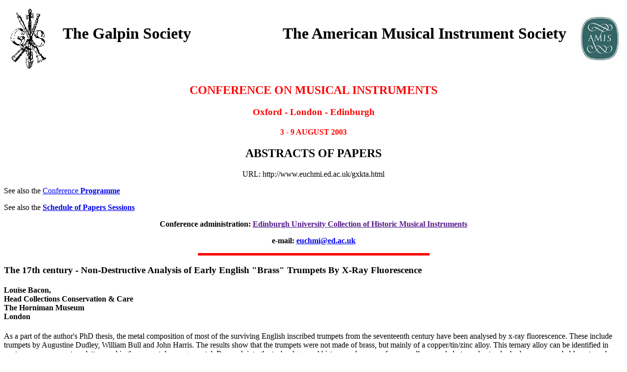

--- FILE ---
content_type: text/html
request_url: https://www.euchmi.ed.ac.uk/gxkta.html
body_size: 88422
content:

<HTML>
<HEAD>
<TITLE>GS/AMIS CONFERENCE ON MUSICAL INSTRUMENTS ABSTRACTS OF PAPERS</title>
</head>

<BODY BGCOLOR="FFFFFF">
<TABLE WIDTH=100%>
<TR><TD ALIGN="LEFT"><IMG SRC="picture_library/GSSMALL.GIF" ALT="Galpin Society logo" ALIGN=MIDDLE></td>
<TD ALIGN="LEFT"><H1>The Galpin Society</h1></td><TD ALIGN="LEFT"></td>
<TD ALIGN="RIGHT"><H1>The American Musical Instrument Society</h1></td>
<TD ALIGN="RIGHT"><IMG SRC="picture_library/amislog3.jpg" ALT="AMIS Logo"></td></tr>
</table>

<CENTER><H2><FONT COLOR="FF0000">CONFERENCE ON MUSICAL INSTRUMENTS</font></h2>

<H3><FONT COLOR="FF0000">Oxford - London - Edinburgh</font></h3>

<H4><FONT COLOR="FF0000">3 - 9 AUGUST 2003</font></h4>

<H2>ABSTRACTS OF PAPERS</h2>

<P>URL: http://www.euchmi.ed.ac.uk/gxkta.html</center>

<P>See also the <A HREF="gxkp.html">Conference <B>Programme</b></a>

<P>See also the <A HREF="gxks.html"><B>Schedule of Papers Sessions</b></a>

<P><CENTER><B>Conference administration: <A HREF="">Edinburgh University Collection of Historic Musical Instruments</a>

<P>e-mail: <A HREF="mailto:euchmi@ed.ac.uk">euchmi@ed.ac.uk</a></b></center>

<P><CENTER><IMG SRC="picture_library/redbar.gif"></center><P>

<A NAME="gxktbacon">

<H3>The 17th&nbsp;century - Non-Destructive Analysis of Early English &QUOT;Brass&quot; Trumpets By X-Ray Fluorescence</h3>

<H4>Louise Bacon,
<BR>Head Collections Conservation &amp; Care
<BR>The Horniman Museum
<BR>London</h4>

As a part of the author's PhD thesis, the metal composition of most of
the surviving English inscribed trumpets from the seventeenth century
have been analysed by x-ray fluorescence. These include trumpets by
Augustine Dudley, William Bull and John Harris. The results show that
the trumpets were not made of brass, but mainly of a copper/tin/zinc
alloy. This ternary alloy can be identified in contemporary accounts as
latten, and in the present day as gunmetal. Research into the
technology and history, and source of copper alloys can help to
understand why brass was probably not used as a material. There are
very few surviving musical instruments from this period to indicate a
trend, but it may be possible to postulate an English tradition of
making trumpets in this fashion. This was perhaps only superseded in
the early eighteenth century by the influx of German musical instrument
makers, bringing with them the tradition of making instruments in brass,
coinciding with the revival of the brass industry in England.

<P><CENTER><IMG SRC="picture_library/redbar.gif"></center><P>

<A NAME="gxktbesiroglu">

<H3>The Kanun: Traditional and Modern Turkish Style Structure, Construction,
Education System and Performance Techniques</h3>

<P><H4>S. Sehvar Besiroglu
<BR>Musicology Department, State Conservatory, Istanbul Technical University, Turkey</h4>

<OL>

<LI>The history of the kanun (Mughal and Ottoman courts as depicted in
contemporary paintings). Psalteries, which were used as early as
Babylonians and Asryians were stringed instruments, played with fingers,
plectrums or hammers. Through Arabian Peninsula these instruments
traveled to West Africa and Andalusia finally reaching Europe and
assuming names Salterio (played with a plectrum) and Dulcimer (played
with hammers). After a series of developments these instruments finally
become cembalo and piano respectively. Another instrument historically
related to the psaltery is the Middle Eastern kanun. Its name first
appeared in a 10th&nbsp;century version of <I>Arabian Nights</i>.
Farabi, who lived in the 10th&nbsp;century, gave a detailed histography
of this instrument and present form was first developed by him. In the
13th&nbsp;century Al&nbsp;Salahi gave a description of this instrument
as &QUOT;this instrument has 50-60 strings, crossing over a bridge and
its name is in the Persian language&quot;. Also in 13th&nbsp;century
Safiy&uuml;ddin Abd&uuml;lm&uuml;min Urmevi describes the same
instrument under the name of &QUOT;N&uuml;zhe&quot;. 13th and
14th&nbsp;century Andalusian sources refer to this instrument as the
most popular instrument of the time. In Ottoman history it was recorded
that in the court of Mehmet the Conqueror there was a kanun player by
the name of Ishak. The kanun was known to Turks as early as the
15th&nbsp;century.

<LI>The Structure and construction of the kanun in Turkey during
20th&nbsp;century

<LI>Education system. The traditional education system during the
Ottoman Empire called Mesk (Oral Traditions) and changes during the
westernisation and modernisation period after the 19th&nbsp;century.

<LI>Performance techniques of kanun in Turkey traditional and modern
style. In discussing Turkish style kanun and performance in the sense
of instrumentation and orchestration, terms related to traditional
playing and terms that have a place in global music literature are also
mentioned; in addition to its tuning system, its compass, its
characteristic tessitura, and playing techniques. The instrumentation
in works prepared for harp (which is used in modern music and has
certain similarities with kanun ) are analysed in a detailed way. New
playing techniques using the fingers.

<LI>Suggestions for the adaptation of the notation of traditional
Turkish style kanun playing techniques as well as advanced kanun playing
are offered.

<P><CENTER><IMG SRC="picture_library/redbar.gif"></center><P>

<A NAME="gxktbuehler">

<H3>Retelling the Story of the British Museum Gittern</h3>

<P><H4>Kate Buehler
<BR>St. Paul, Minnesota, U.S.A.</h4>

The British Museum Gittern is a peerless musical treasure. It is the only
extant medieval citole, and the oldest English stringed instrument to
survive nearly intact. From its exquisite carvings, to its tantalizing
silverwork bearing the crests of Queen Elizabeth I and Robert Dudley, to
its battered eighteenth century soundboard, the gittern presents a
fascinating story.

<P>The goal of this paper is to retell that story as completely as possible
by establishing a context for its creation and following the trail of its
subsequent ownership. The telling is based on organological arguments
stemming from an examination of the gittern itself, on historical research
involving people and places with which the gittern interacted, and social
considerations which suggest how it was regarded and used in each setting.
Hitherto unnoticed evidence on the instrument reveals that it went through
three distinct orientations as a functional musical instrument: a medieval
citole, an Elizabethan violin, and an eighteenth century violin.

<P>The gittern has long been accepted to date from the early fourteenth century. I propose that the original construction of the gittern took
place in East Anglia between 1310 and 1320. The style of the carvings on
the gittern strongly suggest that the carver was a native to the East
Anglian Decorated style. This tie is strengthened upon consideration of
citoles portrayed in East Anglian artwork from this same period. The high
quality of the workmanship suggests aristocratic patronage, and Edward II
is a likely candidate.

<P>The most tantalizing chapter in the gittern�s history is suggested by the
silver peg box cover bearing the crests of Elizabeth I and Robert Dudley,
and a silver pin stamped with the date 1578. Using organological evidence
in addition to social and historical considerations, I affirm that this
silverwork is authentic, and that the gittern was transformed into a violin
for Elizabeth by Dudley.

<P>The gittern was modernized yet again in the eighteenth century, probably
while it was owned by the Dukes of Dorset. It was sold in auction around
1769, and for approximately forty years circulated on the London market,
finally being purchased by the Warwick family sometime before 1806.
Restorative and preservative work in the mid-nineteenth century resulted in
an electrotype copy owned by the Victoria and Albert Museum. The gittern
has ultimately come to the British Museum, where it hints to thousands of
admirers of the stories of its 700-year life.

<P><CENTER><IMG SRC="picture_library/redbar.gif"></center><P>

<A NAME="gxktcarter">

<H3>Nicks, Kerfs, and Joints:
the Story of the Cornett, 1750-1850, as Revealed in Documents and
Instruments</h3>

<H4>Stewart Carter,
<BR>Wake Forest University, U.S.A.</h4>

After reaching the zenith of its popularity in the early decades of the
seventeenth century, when composers such as Claudio Monteverdi and
Biagio Marini wrote virtuoso parts for it, the cornett entered a long,
slow decline. My study demonstrates the continued use of the cornett as
late as the 1840s, almost exclusively in German-speaking areas. Evidence
for the instrument's survival comes from documents, principally in the
form of treatises on instrumentation, as well as twelve instruments that
survive in collections in Europe and the United States.

<P>Surviving treatises demonstrate that many nineteenth-century writers
were familiar with the cornett. Some French authors, such as Berlioz,
betray fundamental misunderstandings of the instrument, while German and
Austrian writers had more first-hand knowledge of it. Franz-Xaver
Gl&ouml;ggl's <I>Kirchenmusik Ordnung</i> (1828) demonstrates the continued use of
the cornett in the churches of Linz. Jean-Georges Kastner's <I>Suppl&eacute;ment
au Trait&eacute; g&eacute;n&eacute;ral d'instrumentation</i> (1844) contains an eyewitness
account of the instrument's use. Kastner's treatise is in French, but
his report concerns a performance he heard in Stuttgart.

<P>A study of surviving instruments reveals that construction techniques
evolved as the popularity of the cornett waned. Cornetts were by this
time largely a sideline for makers, who in some cases adapted techniques
used in making other woodwinds to the manufacture of cornetts. Seven of
the surviving cornetts from this late period represent a new form of the
instrument, the three-piece straight variety, its articulated
construction apparently inspired by contemporary flutes and oboes. For
the manufacture of curved cornetts, makers adapted techniques used in
the construction of such woodwinds as the oboe di caccia and the curved
type of English horn and basset horn: X-ray photographs of a curved
cornett from 1805 reveal how the instrument was &QUOT;kerfed&quot; or nicked in
order facilitate bending with steam.

<P>Surviving instruments further confirm Germany as the locus for the
instrument in this late period. All six of the late cornetts that bear
signatures were made in Germany, and five of these were made either in
the instrument-making village of Neukirchen or within a radius of sixty
kilometers.

<P><CENTER><IMG SRC="picture_library/redbar.gif"></center><P>

<A NAME="gxktcheape">

<H3>Making a National Collection for a National Instrument: Bagpipes in the
National Museums of Scotland</h3>

<H4>Hugh Cheape
<BR>National Museums of Scotland
<BR>Edinburgh</h4>

The bagpipe has often and popularly been perceived as Scotland's
&quot;national&quot; instrument but has been variously, often poorly,
represented in national historical, ethnological and musicological
collections. It has tended to fall below the gaze of musicological
scholarship until the recent work of Baines and Cannon, and seems to
have been a poor relation in musical instrument history, paradoxically
perhaps given its pedigree and its technical and tonal characteristics.
Where examples of bagpipes have been collected into museums, they have
in the past been acquired for their association with person or event
(often the factor ensuring their survivial), or for their craftsmanship
and aesthetic qualities for display in museums of decorative arts.

<P>The need for some curatorial expertise in the field of traditional music
in the National Museum of Antiquities of Scotland, given a growing
volume of demand for information in the late-twentieth century, and a
proposal in 1976 for a Festival Exhibition in this subject area
highlighted gaps and obvious shortfalls in the collections of Scotland's
national instrument. An acquisition policy was formulated in 1978-79 to
fill some of these gaps and to study the history and the material
culture of the bagpipe in Scotland in a more deliberate and systematic
fashion. In the near-quarter century of the application of this policy,
a relatively large and representative collection of Scottish, British
and European bagpipes has been brought together in the National Museums
of Scotland (themselves the creation of the National Heritage [Scotland]
Act of 1985), and important collaborative initiatives developed with the
Edinburgh Universitiy Collection of Historic Musical Instruments (since
1983) and the National Piping Centre in Glasgow (since 1995).

<P>This paper give a detailed account of the piping collections of the
National Museums of Scotland and of the exercise of this collecting
policy, as well as new research and perspectives for ethnomusicology, to
suggest that a collection of national and international significance has
now been created for Scotland.

<P><CENTER><IMG SRC="picture_library/redbar.gif"></center><P>

<A NAME="gxktcranmer">

<H3>An Unusual 18th-century Upright Piano by the Edinburgh-based maker, Richard Horsburgh</h3>

<H4>John Cranmer,
<BR>Royal Welsh College of Music and Drama, Cardiff</h4>

This paper considers an unusual, 18th-century Upright Piano by the
Edinburgh-based maker, Richard Horsburgh (supposedly invented by the
celebrated Italian singer and teacher, Domenico Corri) only one of which
appears to be extant. The first part of the paper will place the
instrument within the context of Horsburgh's work, whilst the second
considers its unusual intended use and its likely usefulness.

<P><CENTER><IMG SRC="picture_library/redbar.gif"></center><P>

<A NAME="gxktdobney">

<H3>Transitions in American Snare Drums</h3>

<H4>Jayson Dobney,
<BR>Vermillion</h4>

American snare, or side, drums changed drastically between the
American Civil War and World War I. American manufacturers were
influenced by many ideas from Europe, but they were much slower at
adopting technological advances, such as metal tension rods and
separate-tensioning. This paper will piece together, for the first
time, the major innovations and contributions made by various American
manufacturers, as well as European influences. Surviving drums,
patents, and trade catalogs will all be used to document these changes
in American snare drums.

<P>Metal tensioning rods were first patented by Englishman Cornelius Ward
in 1837. By the 1840s and 50s, other European drum makers were
producing snare drums utilizing his ideas, or experimenting with their
own tension devices. Very few of these drums seem to have been imported
to America, which continued to use rope-tension instruments throughout
the American Civil War and beyond. Banjo makers, both in England and
America, did utilize metal tension rods as early as the 1840s.
Ironically, many of the banjo makers, such as William Esperance Boucher,
Jr., of Baltimore, were also drum makers, but they did not apply the
same technology to drums. It was not until &quot;Prussian drums&quot;
became available in catalogs by John F.&nbsp;Stratton, H.C.&nbsp;Barnes, and
C.G.&nbsp;Conn in the 1870s and 80s that rod tension drums were widely
available to American drummers.

<P>American patents in the nineteenth century show that there was
much experimentation in separate-tensioning, including patents from as
early as the 1860s. It would not be until 1882 that Emile Boulanger of
St. Louis would offer the first commercially successful separate-
tension-rod snare drum in America. Still, American drums continued to
be primarily either rope-tensioned or simple, single-tension rod drums
typified by instruments produced by the Leedy firm of Indianapolis,
Indiana, one of the largest drum manufacturers in the country, well
into the twentieth century.

<P>William F.&nbsp;Ludwig was so impressed by a German separate-tension
rod drum that he acquired, that he tried to convince Leedy to make
similar drums. After Leedy refused, Ludwig, along with his brother
Theobald, started making their own drums, based on the German design,
in Chicago. These drums were the first &QUOT;modern&quot; drums offered in
America. By the mid-1920s Ludwig and Ludwig had grown in to the largest
drum company in the world, and practically every American drum maker
was producing separate-tension rod drums.

<P><CENTER><IMG SRC="picture_library/redbar.gif"></center><P>

<A NAME="gxkteden">

<H3>The Piccolo: a Study of its History and Development</h3>

<H4>Danielle Eden
<BR>Sydney, Australia</h4>

Prior to this study, little information had been collated about the piccolo:
earlier texts suggested a development identical to the flute, with no
apparent differentiation between the two. However, these instruments
although similar to each other, did not routinely follow each other's
progression. Their history and their usage does contain differences not
formerly presented in detail.

<P>This presentation is concerned with tracing the instrumental development of
the piccolo from its initial production to the application of the Boehm
system and alternatives, concentrating on the period since 1800, which
required cohesive documentation. Patent specifications and their application
to the piccolo will be discussed. Extant instruments presented include
examples from collections not previously catalogued or displayed.

<P><CENTER><IMG SRC="picture_library/redbar.gif"></center><P>

<A NAME="gxkteldredge">

<H3>Finishing Touches: The British Role in the Origin of the Modern Cornet</h3>

<H4>Niles Eldredge,
<BR>The American Museum of Natural History
<BR>New York</h4>

As is well-known, the soprano brasswind cornet &agrave; pistons is a
quintessentially French invention. By the early 1850s, Parisian makers
began to favor the P&eacute;rinet valve over the older St&ouml;lzel valve, and
to produce, longer, less deeply cornopean-shaped instruments.

<P>The next wave of innovation in cornet design reflects a decidedly
British influence. Until the mid-1850s, the bells of all cornet &agrave;
pistons, regardless of valve type, remained on the right side of the
instrument. Though it was the Parisian maker A. Courtois who
apparently was the first to place the bell on the left, it is clear that
the instant popularity of this &QUOT;reversed bell&quot; (or &QUOT;mod&egrave;le anglais&quot;)
in Britain, was the main impetus behind the eventual adoption of this
form in virtually all cornets.

<P>British manufacturers began making &QUOT;reversed bell&quot; instruments by the
late 1860s, and the origin of the modern form of the P&eacute;rinet valve
seems to be closely correlated with these early efforts. The oldest
known surviving Besson (London) reversed bell cornet is a single
waterkey instrument with what has remained the modern &QUOT;wrap&quot; of the
leadpipe-but with an experimental valve that is not quite in the modern
configuration. This instrument is identical in all other respects to
their slightly later Desideratum model-the oldest known essentially
modern cornet, in production certainly by 1869, and with what has long
since become the modern version of the P&eacute;rinet valve.

<P>Meanwhile Distin &amp; Co. were selling, also by ca.&nbsp;1869, their double
waterkey mod&egrave;le anglais Courtois copy-but with a valve design very
similar to that of the Besson Desideratum. No known patents of this,
the modern valve, have yet come to light-leaving to speculation at this
point whether Besson and Distin &amp; Co. independently and simultaneously
came up with the modern P&eacute;rinet valve, or (more likely) one maker
copied the unpatented valve from the other. Based on documented Besson
patents of earlier designs, it is arguably more likely that it was
Besson, rather than Distin &amp; Co., who first produced P&eacute;rinet valves of
the modern design. Both makers were clearly intent on capturing some of
the British market share from the highly successful Courtois mod&egrave;le
anglais cornets that had become so popular over the preceding decade.

<P><CENTER><IMG SRC="picture_library/redbar.gif"></center><P>

<A NAME="gxkteliason">

<H3>Rhodolph Hall: Nineteenth-Century American Keyed Bugle, Cornet and Clarinet Soloist</h3>

<H4>Robert Eliason,
<BR>Lyme, New Hampshire</h4>

Rhodolph Hall was one of the most successful of American band
soloists in the middle years of the 1800s. He is known to have played
flute, clarinet, keyed bugle, cornet, ebor corno (a valved alto brass
instrument), trombone, violin, and even some penny whistle. He played
with town and military bands, dance bands, circuses, minstrel shows,
bell ringers, and other concert ensembles, and toured widely,
including trips throughout the eastern and mid-western states,
California, Cuba, Canada, and England. His career touched on the
change in the United States from mixed woodwind and brass bands to
bands of all brass by the 1840s. It also documents the change there
from the keyed bugle as the principal solo brass instrument to the
cornet. His letters show that American brass bands formed in the
1840s and 1850s were sometimes well-paid professional organizations
and that wind soloists were popular and well rewarded. Early in his
career he was presented with a fine, silver keyed bugle made by E.G.
Wright, Boston, and later an exquisite solid gold cornet made by Hall
& Quinby, Boston. A unique feature of his performance was a cornet
with an echo attachment first used with telling effect on his tour of
England in 1861. This paper will examine his career as a soloist, the
instruments he played, his travels, and the rewards he earned.

<P><CENTER><IMG SRC="picture_library/redbar.gif"></center><P>

<A NAME="gxktfarrar">

<H3>Henry John Distin (1819-1903): A Centenary Critical Evaluation:
Was he the Very Model of a Major Manufacturer&nbsp;?</h3>

<H4>Lloyd P.&nbsp;Farrar,
<BR>Norris, Tennessee, U.S.A.

<P>Arnold Myers
<BR>University of Edinburgh</h4>

<CENTER><I>Was he the very model of a major manufacturer&nbsp;?
<BR>This talk attempts to tell some very, very pretty facts that are
<BR>related to his cornets, tenors, basses, and euphonions
<BR>that are found in museums from London to Smithsonian&nbsp;!</i></center>

<P>Henry Distin was English-born, but he died in Philadelphia in October
one century ago. In his latter-day career in his adopted country he was
styled in the press as "The last of the great Cornet Makers" (referring
directly to Besson and Courtois as those who preceded him). Yet in a
statement circulated widely by a competitor, a former Distin employee
and associate asserted that Distin knew very well how to judge a good
cornet but did not himself know how to make one. Between these two
hyperbolic extremes may be found the true importance of a flamboyant
personality who indeed influenced greatly the world of instrument
manufacture, also the popularity of the then-new piston valve brasswinds
and the explosive growth of brass bands during his lifetime.

<P>Distin was the principal proprietor of Distin&nbsp;&amp&nbsp;Sons, dealers and
manufacturers in London after ca.&nbsp;1850 until the enterprise known as
Distin&nbsp;&amp&nbsp;Co became the manufactory for Boosey&nbsp;&amp;&nbsp;Co. Extant shop
records with Boosey &amp; Hawkes show the compartmentalization of
the various components of brasswinds into crafts departments with
eventual assembly and marketing through other departments; i.e., an
application of a method of industrial large-scale production that Distin
may have learned from his experience with established French makers,
especially Guichard and his successors, where similar factory
organization already was successfully in place.

<P>Distin introduced like in-house departments in America where, drawing
on his established reputation both as a player and a maker, he
established in New York City, Philadelphia and environs and eventually
in Williamsport, Pennsylvania large factories with steam-driven
machinery and large workforces using several tools and techniques
patented by Distin in America. Distin's brasswinds were widely
advertised in trade journals and house advertizing periodicals under
trade names such as "SUPERIOR", "HIGHEST GRADE", and "CELEBRATED" to an
extent and to an effectiveness previously unknown in the industry there
or in Europe. This aspect - the utilization of mass publications and
the press to drive sales of a factory-produced line of instruments -
possibly was the single most innovative contribution made by Distin.

<P>Archival documents preserved in England and in many American cities,
surviving trade publications and newspapers as well as numerous extant
instruments bearing dual serial numbers (bell and valves) as well as an
effusive trademark certification provide more detail about his life and
methods of industrial organization than perhaps is found for any of his
contemporaries among instrument makers. He emerges as a man who sensed
the energy of the rising industrialization of all the old crafts -
textiles, furniture, tool making, metals technology - and utilized this
energy to found a series of industrial enterprises that left him at the
end of his life able to retire respected as a great manufacturer of
musical instruments. He lived out the closing thirteen years of his
life sustained by this earned reputation and on a pension for himself
and his family by the company that bore his name, HENRY DISTIN MFG CO. A
number of tools patented under his name and several truly excellent
patterns for instrument design also patented were uniquely brilliant
inventions credited to him, even though it is probable that the
technology of these may always have been achieved through the skills of
his employees in London, New York, and Pennsylvania. He began his
career as a horn player in a family concert quintet, but he ended his
life as a famous industrial innovator. Much of what he did was
idiomatic to the spirit of the age in which he lived, but also his
manner of work made much of what he did appear fresh, exciting, and
largely unique to the Distin persona.

<P><CENTER><IMG SRC="picture_library/redbar.gif"></center><P>

<A NAME="gxktfleming">

<H3>Another Juggler: Instruments and Instrumentalists in Early Modern Oxford</h3>

<H4>Michael Fleming,
<BR>Oxford</h4>

&QUOT;There is another Iugler, that beeing well skild in the Iewes Trumpe, takes
vpon him to bee a dealer in Musicke: especiall good at mending Instruments:
he iugled away more instrumentes of late, than his bodie (being taken) will
euer be able to make good.&quot; - Henry Chettle, <I>Kind-Hartes Dreame</i>, (1592).

<P>Over the last few years, documentary evidence from the sixteenth and
seventeenth centuries has provided increasing amounts of information about
instrument-making in English cities other than London and has assisted those
who seek a more accurate understanding of provincial music. Building on
previous work about inhabitants of Oxford and York, new research into the
people involved in musical activities in Oxford will now be presented and
discussed. This will focus on people who made musical instruments, but will
also include information about professional and amateur instrumentalists,
and about some of the relationships between all these and other musicians and woodworkers.
Some common sources of confusion in research about instrument-makers will be
described and exemplified.

<P>The information to be presented will support earlier findings about the
nature of instrument-makers, particularly that for many, instrument making
was only part of their work, so instruments were often made not by
specialist instrument-makers but by people who may be better known for other
activities. This raises important questions, such as how did English
instruments attain their high international reputation&nbsp;? The work also casts
new light on some important names in the string instrument making world.
There are indications that relatively obscure Oxford instrument-makers are
connected with some better-known makers in London. It is possible that far
from being backward, derivative or even parasitic in relation to London,
centres such as Oxford provided not only the manpower but possibly also the
foundation or driving force for significant developments in other parts of
the country, including the capital.

<P><CENTER><IMG SRC="picture_library/redbar.gif"></center><P>

<A NAME="gxktfoster">

<H3>Tinctoris's Imperfect Dulcina Perfected - the
Mary Rose Still Shawm</h3>

<H4>Charles Foster,
<BR>Aberdeen</h4>

In 1980 a shawm was recovered from Henry VIII's flagship, the Mary Rose.
In the January 1983 issue of Early Music, Frances Palmer gives a
description of this instrument, along with architectural drawings of it.
The unusual nature of this instrument, with its narrow cylindrical bore
and addition of a thumbhole, prompted Herbert W. Myers to contribute an
article to the July 1983 issue of Early Music. Here he argues very
convincingly that the Mary Rose instrument was not a normal
conically-bored shawm, but the sole example of a cylindrically-bored
shawm, dulcina or douE7aine or still shawm to have survived from the
Renaissance. This theory could not be proved conclusively, owing to the
incomplete measurements supplied in Early Music, and no additional
information was forthcoming. It was not until April 1996, after much
speculation had arisen as to the nature and condition of the shawm, that
I was allowed to examine the instrument at Portsmouth. Shortly
afterwards, I was invited to make a detailed study of all the wind
instruments recovered from the Mary Rose, to write a detailed account of
them, to make playing replicas of them, and to make recordings of them
playing individually, and as a band playing along with replicas of the
fiddles also recovered.

<P>This presentation will give a detailed description of the construction
and nature of the instrument with its unique fingering system, employing
the little fingers of both hands. Demonstrations from a replica will
confirm Herbert Myers' speculation that this instrument is indeed a
narrow cylindrically-bored bass instrument, designed to be overblown at
the 12th, with its unique fingering system enabling the notes between
the two registers to be sounded. Whereas Tinctoris' dulcina, which he
describes as imperfect, has a range of only a 9th, the Mary Rose shawm
has been perfected, with a complete range of an octave and a 6th, plus
one low note a 4th below, enabling it to play virtually any bass line in
Tudor Music. No records appear to exist describing any instrument which
can overblow in this manner, until the invention of the clarinet. This
presentation will also illustrate, on slides, possible still shawms, and
shawms playing in the company of pipe and tabor, and fiddle. Recordings
of a band using the above instruments, from copies made from instruments
recovered from the Mary Rose, will also be played.

<P><CENTER><IMG SRC="picture_library/redbar.gif"></center><P>

<A NAME="gxktgiannini">

<H3>Fr&eacute;d&eacute;ric Triebert (1813-1878), Designer of the
Modern Oboe: Newly Found Archival Documents Featuring the Inventory and
Auction of his Musical Instrument Enterprise</h3>

<H4>Tula Giannini,
<BR>Pratt Institute</h4>

Fr&eacute;d&eacute;ric Triebert was the dominant figure in
oboe making in France for almost 40 years, 1842-1878; the oboe he
designed and manufactured defines the modern oboe. This paper presents
newly found documents from the Archives Nationales (Minutier Central, AJ
13-Op&eacute;ra, and AJ 37-Conservatoire) and Archives de Paris which
reveal for the first time in great detail the Triebert instrument
enterprise and workshop, his German origins and family ties with
prominent French makers. They shed new light on his family
relationships and unconventional personal life as inseparable from his
musical life while inscribing a social milieu defined by friends,
customers, marriage, his mistress-reed maker, business partnerships and
successors. From 1842, his name appears on the annual list of official
suppliers of instruments to the Paris Opera and Conservatory ensuring
that his instruments were played by leading artists of the capital.
Invoices confirm his thriving business as a publisher of oboe music and
maker of reeds and accessories. He was equally influential for the
bassoon. Collaborating with Theobald Boehm, he designed and produced
the first Boehm system bassoon. His prot&eacute;g&eacute;,
Fran&ccedil;ois Lor&eacute;e, established the Lor&eacute;e firm and
maker's mark which is found today on oboes played by professionals
worldwide. Instruments by Triebert are today cherished possessions of
museums, collectors and performers. Their diverse key systems display
his remarkable ingenuity for design, also evident in his patents. He
developed the modern oboe as not only an instrument of immense technical
capabilities, but also as one which succeeds equally in capturing the
oboe's Gallic authenticity and characteristic orchestral sound.

<P><CENTER><IMG SRC="picture_library/redbar.gif"></center><P>

<A NAME="gxktgood">

<H3>Towards a Taxonomy of Piano Actions</h3>

<H4>Edwin M. Good,
<BR>Smithsonian Institution,
<BR>Washington, D.C.</h4>

Perhaps the most influential classification of actions is the German
distinction between <I>Sto�mechanik</I> and <I>Prellmechanik</I>, which
Walter Pfeiffer�s translator called &QUOT;Pushing&quot; and &QUOT;Bumping&quot; actions.
Pfeiffer added two more: &QUOT;Pulling&quot; (<I>Zug</I>) and &QUOT;Linked&quot;
(<I>Gelenk</I>). These and other classification schemes start from the
ways in which hammers are activated, as does a more complex mode of
description proposed by Michael Cole.

<P>I wish to start further back. The piano action solves a particular
mechanical problem: to propel the hammer to the string (and away from
it) with speed that determines the volume of sound produced and is
proportional to the weight or speed of the player�s finger on the key.
The solution is by the means of leverage. I will proceed from the kinds
of levers used and the ways they work to solve the piano�s problem.

<P>Working from the three types of levers, I examine first the hammer
assemblies as levers, then the ways in which keys are connected
mechanically with hammer assemblies, whether operating directly on them
or with intermediate levers. I look at the kinds of leverage provided
by intermediate levers. And I investigate the ways levers move hammers
in the three directions that pianos have required: upwards, downwards,
and horizontally.

<P>These issues form the taxonomical structure. I will discuss and
illustrate the types and sub-types with action diagrams.

<P><CENTER><IMG SRC="picture_library/redbar.gif"></center><P>

<A NAME="gxkthebbert">

<H3>Musical instrument making at St Paul's Churchyard, 1660-1725</h3>

<H4>Ben Hebbert
<BR>St Cross College, University of Oxford,
<BR>Oxford, U.K.</h4>

St Paul's Churchyard is synonymous with the music trade in London from the
manufacture of the earliest music books printed in England up until the
nineteenth century. As a centre for the manufacture and sale of musical
instruments, this area began to develop after the Restoration of King
Charles&nbsp;II in 1660, and during the 1680s became a primary focus of the
English trade.

<P>Based on recent research into the Seventeenth century music trade, and
including new information uncovered during the course of my doctoral study
(The English Music Trade, c.1647-1725), this paper will illustrate the
influences that fuelled the emergence of this group of makers, its demise
less than fifty years later. Casting light on many celebrated figures such
as Nathaniel Cross, Barak Norman and Richard Hunt, and also the cloudier
figures of Robert Hubert (alias Forges) or the enigmatic Daniel Parker, this
study will examine the social context in which different tiers of instrument
makers lived.

<P><CENTER><IMG SRC="picture_library/redbar.gif"></center><P>

<A NAME="gxkthettrick">

<H3>Harry Edward Freund and His Great Square-Piano Bonfire</h3>

<H4>William E. Hettrick
<BR>Hofstra University
<BR>Hempstead, New York</h4>

History's most notorious incident of wholesale destruction of musical
instruments was the purposeful burning of a large number of old square
pianos at Atlantic City, New Jersey, on the evening of May 24, 1904.
The conflagration was planned to coincide with the joint meeting of the
National Association of Piano Dealers of America and the National Piano
Manufacturers' Association of America, although it was not part of the
official program. The event was entirely the creation of Harry Edward
Freund, the ambitious editor of The Musical Age, a New York trade
journal aimed chiefly at piano dealers. Among the many concerns that
Freund raised in his weekly periodical, none seems to have fired (!) his
enthusiasm and imagination as much as the claim that dealers were
suffering losses by having to give trade-in allowances on their old,
outmoded square pianos. His solution to the problem was to stage a
public demonstration of the worthlessness of the squares in a way that
would generate maximum publicity.

<P>Freund's campaign began in <I>The Musical Age</i> on November&nbsp;7, 1903,
with his editorial &QUOT;Burn the Old Squares at the Atlantic City
Convention.&quot; Subsequent issues presented further inducements
supported by letters of approval and reprints of newspaper articles from
all over the country. Freund made sure that his name was mentioned at
every opportunity, and that the bonfire ceremony during the convention
was described in detail, especially the point at which he set his torch
to the pile of kerosene-soaked pianos, reported to number one thousand.
The event, of course, was deemed a triumph, but Freund's plan was not
yet fully realized, for he continued to feature reports on &QUOT;The
Passing of the Old Square Piano&quot; in <I>The Musical Age</i>. The issue of
December&nbsp;17, 1904, delivered his final salvo: a barrage of
281&nbsp;articles, some rather colorful, culled from newspapers in
133&nbsp;cities of the United States and Canada.

<P>This paper will trace the full history of Freund's Great Bonfire from
its inception to its final outcome, drawing on documentary evidence from
a number of sources. Freund's influence, as a leading member of the
musical trade press, on the retail piano business of his time will be
evaluated. The presentation will also consider opposing views of his
plan of destruction and its significance, including claims made by his
journalistic competitors that the whole thing was a hoax!

<P><CENTER><IMG SRC="picture_library/redbar.gif"></center><P>

<A NAME="gxktherzog">

<H3>Stradivari's Viols</h3>

<H4>Myrna Herzog,
<BR>Bar Ilan University
<BR>Israel</h4>

This paper gives an overall view of all we know presently of
Stradivari's output of viols, including a historical background, the
extant instruments, the instruments we know of through different
sources, and a study of the patterns.

<P><CENTER><IMG SRC="picture_library/redbar.gif"></center><P>

<A NAME="gxktheyde">

<H3>Acoustical concepts in early string instrument-making</h3>

<H4>Herbert Heyde,
<BR>Metropolitan Museum of Art
<BR>New York</h4>

Before physical acoustics gained ground and influenced thinking and
methods of instrument makers, makers used among others artistic concepts
to design beautifully toned instruments. Gradually physical concepts
crept into the makers' approaches. The paper speaks about an empirical
attempt to identify concepts in 16-18th&nbsp;century string instrument making
that have both an artistic and a physical character. The paper also
discusses the issue of causality regarding the different design methods.

<P><CENTER><IMG SRC="picture_library/redbar.gif"></center><P>

<A NAME="gxktknast">

<H3>Two Late Renaissance Clavichords</h3>

<H4>Lewis Jones,
<BR>London Metropolitan University

<P>Alicja Knast
<BR>Adam Mickiewicz University, Poznan, Poland</h4>

Two relatively little-known clavichords are described and compared.
That at the St. Clara Convent, Stary Sacz, Poland (now known there as
<I>virginal</i>) is an apparently unique surviving example of the kind
of instrument in which the entire soundboard is below the level of the
key levers. Like those of the fifteenth century, it has a single,
straight bridge. An inscription on the lid pays homage to an early
seventeenth-century abbesses of the convent. The instrument seems to be
part of the dowry which she brought to the convent on leaving the
secular world, for her personal use. Along with a sixteenth century
chamber organ and <I>organa</i> preserved in the binding of a liturgical
volume there, it bears witness to the importance of music in the
convent. The strict rules of the convent, difficulty of access, and
isolation from the many wars fought on Polish territory contribute to
the remarkable state of preservation of the instrument. A hexagonal
clavichord of Italianate construction in the Mus&eacute;e de la Musique,
Paris, resembles that by Dominicus Pisaurensis (whose name it
misleadingly bears) in Leipzig, and also the clavichord of
<I>Italianischer mensur</i> shown by Praetorius (whose compass it
shares), with a stepped and sloping soundboard intended for multiple
bridges. In contrast to the Stary Sacz instrument, that in Paris has
undergone several changes. Its accretions are identified and its
probable original state reconstructed. The scalings, fretting patterns
and other musical properties of the instruments are compared.

<P><CENTER><IMG SRC="picture_library/redbar.gif"></center><P>

<A NAME="gxktkampmann">

<H3>Gautrot's Valve Improvements</h3>

<H4>Bruno Kampmann,
<BR>Paris</h4>

The Gautrot firm was the first in France to develop mass production. If
Adolphe Sax's inventions are now well known, Gautrot's improvements are
now forgotten, due to their lack of success at this time. However some
ideas, as the compensating valves, came perhaps too early, because they
obtained a great success when they were rediscovered several years after
by Blaikley for the Boosey company.

<P>Some important valve improvements will be explained during this lecture:
the <I>Stoelzel valve with lateral port</i>, the <I>cor omnitonique</i>,
and the different patents on the <I>syst&egrave;me
&eacute;quitonique</i>.

<P><CENTER><IMG SRC="picture_library/redbar.gif"></center><P>

<A NAME="gxktklaus">

<H3>William Lander (1763-1843) of Mere/Wiltshire
and His Activities in Musical Instrument Making</h3>

<H4>Sabine Klaus,
<BR>America's National Music Museum,
<BR>Landrum, South Carolina, U.S.A.</h4>

The entry concerning a certain &QUOT;Lander&quot; in the New Langwill Index is
very brief. It contains nothing but a two line statement: &QUOT;Lander Brass
Instruments, flourishing Mere/Wiltshire &nbsp;?mid 19c. LOCATION metal
serpent reported: (Sotheby's 1950)&quot; (William Waterhouse: The New
Langwill Index, London 1993, p. 223)

<P>This serpent is most likely the one, which is now part of the Joe &amp;
Joella Utley Collection of Brass Instruments at America's National
Music Museum. It is a rather unusual instrument of copper with flaring
bell. In the attempt to find out more about its maker, who is otherwise
unknown in the musical instrument field, I wrote to the archives in Mere
in Wiltshire. This triggered an amazing discovery: There is a lot known
about this person due to the research of a descendant of his, Ronald
Bristow of Maidstone, Kent. The bulk of this knowledge comes from two
handwritten notebooks of William Lander's in private possession. And
- as one would wish - these notebooks confirm that Lander, who was a
trained brazier, was concerned with the manufacture of brass instruments
among other musical instruments and many technical inventions as well as
every day items.

<P>These notebooks give fascinating insights into the construction of the
instruments built by Lander, the proportions behind them, how they were
soldered or varnished, and which materials were used. Besides brass
instruments, which were obviously Lander's main field of musical
activity, a recipe for violin varnish and the construction of a
harmonica are described. Also, some comments about other English
instrument makers are found.

<P>In my lecture I will give a short biography of William Lander, and
discuss several of the entries on musical instruments in his notebooks,
which are a new discovery in our field. Also, Lander's appearantly
only surviving instrument, the copper serpent in the Utley Collection,
will be subject of my lecture. I will attempt to shine light onto a
talented musical instrument maker, working in a small, remote village in
England, who was therefore forgotten over the centuries. In this
respect, Lander might be represenative for many others yet to be
discovered.

<P><CENTER><IMG SRC="picture_library/redbar.gif"></center><P>

<A NAME="gxktkopp">

<H3>Consorts of Musettes in 17th-Century France</h3>

<H4>James B. Kopp
<BR>Hoboken, NJ, U.S.A.</h4>

Bagpipes, bagpipe chanters, and other mouth-blown, double-reed
instruments were combined in varied ensembles in 17th-century France,
the most conspicuous being the <I>Hautbois et musettes de Poitou</i>, a
division of the royal musical establishment. In this paper I will
survey evidence of instrumental types, players, repertory and
terminological issues, including the following:
<OL>
<LI>A report from Basse-Marche (a province bordering Poitou) documented
circa 1630 that untutored laborers and peasants played <I>branles</i> in
four parts upon their <I>hautbois et cornemuses</i>, &QUOT;without
tablature or other aid&quot;.
<LI>Marin Mersenne (1636) made no reference to a <I>musette de
Poitou</i>, although he pictured and described a quartet comprised of
the conically bored <I>cornemuse </i> and three sizes of <I>hautbois de
Poitou: dessus</i> (a detached chanter of the <I>cornemuse</i>),
<I>taille</i> and <I>basse</i>.
<P>Personnel records from 1625-61, however, help to identify the missing
<I>musette</i>. On occasions when the <I>cornemuse</i> player used a
windcap instead of the bag, his chanter was called <I>dessus de musette
de Poitou</i>. The bass instrument was also played with a windcap
(<I>basse de musette de Poitou</i>). One <I>dessus</i> chanter and the
<I>taille</i> were normally played with the bare reed taken into the
mouth, being called <I>dessus</i> (or <I>taille</i>) <I>de hautbois de
Poitou</i>.
<LI>Two famed members of the <I>Hautbois et musettes de Poitou</i>
apparently commuted between sharply contrasting fingering systems. Jean
Destouches (active 1620-38) and Jean Hotteterre (active 1650-66) played
<I>hautbois de Poitou</i> in the royal quartet, presumably using
conically bored instruments with an &QUOT;open&quot; or oboe-like
fingering system. Yet both men were also noted as players of the
bellows-blown, cylindrically bored <I>musette de cour</i>, which used a
&QUOT;closed&quot; system, opening only one finger at a time.
<LI>Mersenne reported that four, five or more cylindrical bagpipe
chanters (<I>chalumeaux ordinaires</i>, in different sizes) were played
in French consorts.
<LI>Pierre Borjon de Scellery (1672) raised the possibility of combining
two or more <I>musettes</i> in consorts with other woodwinds; context
suggests that he was referring to bag-blown <I>musettes de cour</i> with
extended ranges. Mersenne also mentioned that certain double-reed,
conical instruments played the bass part in &QUOT;consorts of <I>musettes</i>
and voices&quot;.
<LI>The &QUOT;M&eacute;moire sur les musettes&quot;, written circa 1740
by the court flutist Michel de la Barre, should be understood as an
obituary for the <I>musette de Poitou</i>, which fell from favor under
Lully and Louis XIV circa 1661. The <I>musette de cour</i>, favored by
both these absolutists, continued to enjoy popularity until the 1740s.
</ol>

<P><CENTER><IMG SRC="picture_library/redbar.gif"></center><P>

<A NAME="gxktmakubuya">

<H3>Engoma (Drums): The Heart of A Culture in East Africa</h3>

<H4>James K. Makubuya,
<BR>Wabash College, USA</h4>

The focus of this paper presentation is to examine the meaning and
significance of a category of musical instruments in their
traditional cultural setting within an East African country.
Specifically the paper discusses the research findings on the
function, meaning and significance of musical instruments referred to
as ehoma (drums) in the traditional setting of the culture of the
Baganda, a people that originate in the East African nation of Uganda.

<P>In my most recent research, I was fascinated by the discovery that
from time immemorial, the culture of the Baganda has been known to
have put the ehoma to a multitude of uses; and that despite recent
modifications in the Baganda's life styles as a result of modernity,
the ehoma continue to have a place not only in the major royal palace
functions and events but also in the most solemn, and joyous cultural
ceremonies, rites and rituals of the commoners, as well as in such
other identifying and unifying cultural events. Prior to discussing
the musical and contextual functions of the ehoma, the paper will
start with a brief look at the structural design of the ehoma as
artifacts of the Baganda; specifically the paper will highlight the
fact that regardless of whether they are used by the royalty or the
commoners, the ehoma are made in only two basic shapes: the
cone-shaped and the cylindrical ones.

<P>After discussing the musical roles and functions illustrated by audio
and video clips from traditional ensembles, the paper will examine
and discuss other non-musical roles the Baganda assign the various
ehoma types. The non musical functions to be discussed as performed
by the ehoma will range from the multifarious cultural events in
people's life cycles, ceremonies, rites and rituals to cultural roles
that include enhancing and/or facilitating specific ceremonies, as
well as being symbolic representations in the socio-cultural
positions of power. These non musical roles of the ehoma will be
discussed in three basic categories including the communicative, the
ceremonial and the symbolic.

<P>The presentation will in conclusion examine the argument that owing
to the central role they play and the extent to which they are used
in the tradition of the Baganda more than any other instrument, the
ehoma should justifiably be metaphorically referred to as the 'heart'
of the Ganda culture.

<P><CENTER><IMG SRC="picture_library/redbar.gif"></center><P>

<A NAME="gxktmartin">

<H3>The Palmer Orpharion - A re-evaluation</h3>

<H4>Darryl Martin,
<BR>University of Edinburgh</h4>

The Francis Palmer Orpharion, now housed in the Musikhistoriska Museum,
Copenhagen, is the only dated extant speciman, and one of only three known
to survive. Tuned as a lute, it was built in 1617, during a period where
lute music composition was at its high point in England, and is the only
surviving English-made instrument designed for that repertoire.
This particular instrument has been the used as the basis for almost all
modern orpharion reproductions, and has been the subject of some
controversy concerning its original state. This paper will discuss the
instrument in light of a detailed personal examination of the instrument
made by the author in 2002.

<P>The instrument will also be discussed in relation to stringing and pitch
standards that have been proposed by various modern authors. The
similarity between the surviving Palmer instrument and the dimensions of an
instrument measured by James Talbot in c. 1690 show that similar
instruments were used throughout the seventeenth century in England, and
the basic similarity between the Palmer and the orpharion illustrated by
Praetorius will also be discussed. In particular, the paper will consider
the stringing materials used for the top string and the bass strings with
particular reference to string and string-making technologies.

<P><H2>Panel session: the Timpani</h2>

<H4>Jeremy Montagu, Edmund Bowles and Harrison Powley</h4>

This one-hour session will consist of presentations by Edmund Bowles and
Harrison Powley, with contributions by Jeremy Montagu, who will also
chair the session.

<P><CENTER><IMG SRC="picture_library/redbar.gif"></center><P>

<A NAME="gxktbowles">

<H3>Altered Timpani Parts and Plastic Heads: Ad
libitum and Noisy Playing Gone Wild&nbsp;?</h3>

<H4>Edmund A. Bowles</h4>

Perhaps the most important - and controversial - change that has
been taking place concerning the timpani over the last fifty years or so
has to do with the perceived role of this instrument in the orchestra.
There seems to have been a fundamental shift, particularly in America,
away from the concept of the timpani as an ensemble instrument, playing
faithfully from the score as published, to the idea of it functioning in
a solo capacity. Indeed, many players take it upon themselves to "edit"
their parts with impunity, thereby throwing authenticity to the winds.
This can range from merely altering pitches to correct dissonances to
adding extra drums for a third or even a fourth note to rapid pedaling
in order to produce a series of chromaticisms. And whereas in the past
drums blended in with the overall orchestral texture, now they are
usually in the forefront, their sounds more forward, louder, more
&QUOT;percussive&quot;.

<P>This brings up a number of important issues, such as the role of
the conductor (who may either be encouraging his timpanist in these
matters or simply doesn't care), the implied freedom of the timpanist to
interpolate (why not the strings or winds&nbsp;?) in the face of an orchestra
otherwise playing from the score, the relative importance of trying to
faithfully realize the composer's intentions (performance practice), and
the whole question of whether the timpani are ensemble or solo
instruments.

<P><CENTER><IMG SRC="picture_library/redbar.gif"></center><P>

<A NAME="gxktpowley">

<H3>New Discoveries on the Performance of Late 18th-Century Music for Multiple Timpani</h3>

<H4>Harrison Powley,
<BR>Music School of Music
<BR>Brigham Young University</h4>

Since the end of the 19th&nbsp;century scholars have known a few orchestral
compositions using more than the customary two to four timpani, but
recent archival research reveals that the late 18th- and early
19th-century solo concerto repertory for the timpani is larger than
previously recognized or expected. Composers used the timpani in much
more intricate and complicated ways than have been generally supposed
and some timpanists developed virtuosic techniques. Normally, in the
18th&nbsp;century music required no more than two timpani since most
noblemen, who had military music, had but one pair of drums that they
could move inside to play with the court orchestra. Nevertheless, in
certain courts and when there was a virtuoso present composers sometimes
wrote for more than two timpani, in one instance for as many as sixteen.
In the works for multiple timpani, the timpani reinforce the entire bass
line or play the melody, often doubling the high strings or woodwinds.

<P>Jean George Kastner in his <I>M&eacute;thode de timballes</i>
(ca.&nbps;1845) recounts that at the turn of the 19th&nbsp;century the first
timpanist in Berlin &QUOT;executed a concerto for timpani that used ten
different drums and pitches&quot; and that &QUOT;he ran from one drum to
another on a kind of gallery, threw his sticks in the air, and made the
most extraordinary movements without his playing suffering.&quot;
Kastner also mentions that the concerto used eight trumpets and
orchestra to accompany him. On the placement of the drums, Central
European timpanists, then and now, prefer to have the larger drums on
the right side. In performing the multiple timpani works, performers
may arrange the drums in a semicircular or even circular array. My
research reveals another and possibly more practical approach to drum
placement.

<P>Of the virtuoso timpanists identified in the late 18th&nbsp;century, the most
important as a composer of several works, perhaps written for himself as
soloist, is Georg Druschetzky (1745-1819). The bulk of his music is
unedited in the Hungarian National Library in Budapest. Characteristic
of Druschetzky's approach to writing for multiple timpani is his
consistent use of the timpani as primarily a melodic instrument, often
doubling the woodwinds or strings. To illustrate his style we will
focus our attention on his <I>Partita</i> and <I>Concerto</i>, both
using six timpani. Druschetzky probably wrote these works in the last
few years of the 18th&nbsp;century. While in Budapest I found a diagram of a
six-drum arrangement for the <I>Partita</i> on the back of the timpani
part, this had not been previously microfilmed. The six drums are to be
arranged as three pairs tuned to perfect fourths, the larger of each
pair to the players right, G-c, A-d, and B-e. In the timpani part to
the Concerto, are stickings written by an earlier timpanist, perhaps
Druschetzky himself. These stickings reveal this unusual paired
arrangement of the timpani. Also preserved with the materials for the
Concerto are two versions of a cadenza appropriate to the first
movement.

<P>This paper discusses these performance issues and will be illustrated
with slides and recorded musical examples.

<P><CENTER><IMG SRC="picture_library/redbar.gif"></center><P>

<A NAME="gxktndagire">

<H3>Endingidi: An African Instrument with a Lasting Impact</h3>

<H4>Elizabeth Ndagire
<BR>Kampala, Uganda</h4>

Endingidi is a term used to refer to one of the traditional chordophones
of the Baganda, a people that live in the East African nation of Uganda.
After briefly discussing the construction materials used to set up its
unique structural design as an artifact including a single string, a
wooden tube open on one end but closed on the other with a membrane of
an animal skin, then a neck decorated with a tassel from a goat skin,
this paper will briefly discuss the playing techniques and musical roles
as well as the functions of the three different types of endingindi
including ekitamba, olutamba and akatamba.

<P>The paper will then highlight, examine and discuss the role of endingidi
in the specific contextual and cultural traditional setting for which it
is used by the Baganda as a folk instrument assigned in their culture.
These contexts which include entertainment, social, political and
ethical commentaries as well as traditional taboos will be briefly
examined in the cultural setting and the extent to which they cement the
cultural roots and provide catharsis to both the players and listeners.

<P>Finally, using my personal experience with endingidi, I will conclude my
paper presentation by examining the extent to which all the above
elements that will have been discussed highlight the power of the
endingidi in creating a lasting musical and cultural impact to both the
players and listeners in the musical culture of the Baganda (people in
Uganda.

<P><CENTER><IMG SRC="picture_library/redbar.gif"></center><P>

<A NAME="gxktnex">

<H3>Culliford &amp; Co: Keyboard Instrument Makers in Georgian London</h3>

<H4>Jenny Nex
<BR>Royal College of Music,
<BR>London</h4>

Thomas Culliford (c.1747-c.1820) is best known as a maker of harpsichords
and pianos who supplied instruments to Longman &amp; Broderip in late
18th-century London. However, archival sources show that Culliford was an
important maker in his own right, working in partnership with makers such as
John Geib and William Rolfe. Of particular interest is his relationship
with his son-in-law Charles Barrow, with whom he worked until their
bankruptcy in 1798. Culliford retired from the London scene and ended his
days in Hampshire with his wife Mary; Barrow went on to work for the Navy
Pay Office, from where he absconded with Navy funds before spending the last
years of his life as a church organist on the Isle of Man. Using court
cases, bankruptcy records, insurance records and parish archives, this paper
will illuminate the lives of Thomas Culliford and Charles Barrow and trace
their activities as instrument builders in Georgian London.

<P><CENTER><IMG SRC="picture_library/redbar.gif"></center><P>

<A NAME="gxktnocerino">

<H3>The <I>Tiorbino</i>: an Instrument Built by Harpsichord Makers: Supporting Data and Documents</h3>

<H4>Francesco Nocerino
<BR>Naples, Italy</h4>

Hitherto the term <I>tiorbino</i> has generally been understood to mean a
small octave <I>tiorba</i>: in other words, an instrument similar to the
theorbo, but smaller and hence higher-pitched. A second possible
meaning could be that it refers to a harpsichord stop. Now, in support
of a third meaning, which identifies the &QUOT;tiorbino&quot; as a keyboard
instrument, documents are examined relating not only to known
harpsichord makers, like Onofrio Guarracino, Antonio Sabbatino and
Gaetano Carotenuto, but also to other builders that are either largely
or completely unknown, like Salvatore Sanchez, Giuseppe de Simone and
Gaetano Baldassarro, all active in Naples between the second half of the
seventeenth and the early eighteenth centuries.

<P>Salient characteristic of the &QUOT;tiorbino&quot; to emerge from the documents
examined include an outer case, an ivory keyboard, the presence of two
stops, a fully chromatic bass octave down to c,, a stand and the
difficulty of tuning these instruments. Finally, the argument that the
<I>tiorbino</i> is a keyboard instrument is further supported by Filippo
Bonanni's engraving in the Galleria Armonica in the Palazzo Verospi,
with the accompanying description by Michele Todini.

<P><CENTER><IMG SRC="picture_library/redbar.gif"></center><P>

<A NAME="gxktobrien">

<H3>Analysis of the Origins of a Large Franco-&QUOT;Flemish&quot;
Double-Manual Harpsichord: Would a Ruckers by any Other Name Sound as
Sweet&nbsp;?</h3>

<H4>Grant O'Brien
<BR>University of Edinburgh</h4>

An extremely fine 5-octave double-manual harpsichord, on temporary
deposit in the Russell Collection, has recently been entrusted to me for
examination and study. The general appearance of the instrument has all
of the usual characteristics of a late eighteenth-century French
instrument. Indeed, at the time of a restoration made in 1971 it was
found to bear the signature of Jacques Barberini who worked in Paris in
the second half of the eighteenth century. It has a French carved and
gilt stand, case paintings in the style of Fran&ccedil;ois Boucher, a painted
soundboard, etc. It also has a Ruckers soundboard rosette with the
initials &quot;HR&quot; and this appears to be genuine. However the
rosette is too small to fit into the hole into which it has been placed
suggesting that the instrument was not originally a product of the
Ruckers workshops. A careful analysis of the original pinning of the
bridges and the 4-ft hitchpin rail indicates, however, that the
instrument originally had a compass of C/E to f<SUP>3</sup> and that
there were doubled strings for the eb/g# notes like those of a Ruckers
double-manual &quot;transposing&quot; harpsichord.

<P>This paper attempts to analyse and to understand the original state
of this harpsichord and, using a statistical analysis of the original
string spacings in conjunction with the unit of measurement used to
design these, to determine its country of origin.

<P><CENTER><IMG SRC="picture_library/redbar.gif"></center><P>

<A NAME="gxktpascual">

<H3>The Organized Piano (piano-clavi&oacute;rgano) in Spain: a Preliminary View</h3>

<H4>Beryl Kenyon de Pascual,
<BR>Madrid</h4>

<P>Claviorgana, i.e. all keyboard instruments that combine strings and
organ pipes, have a long history in Spain that can be traced back to the
15th century. The earliest instruments were owned by kings, church
dignitaries and the nobility, which suggests that they were not
especially intended for use in church. In the 16th, 17th, 18th and
early 19th centuries, however, we find references to claviorgana in
cathedral chapter records.

<P>The advent of the square piano from abroad during the 1770s and later
imports of organized pianos gave an impulse to the production of such
instruments in Spain. Claviorgana were again aimed primarily at amateur
and lay musicians. Contemporary newspapers are a useful source of
information and a survey of the advertisements placed in Madrid
newspapers during the last quarter of the 18th century has yielded quite
a detailed picture of the types of organized pianos available then.
Most of the makers in Madrid seem to have been organ-builders, both
Spanish and foreign, while imported models came mainly from England.

<P>Six organized pianos have been located in Spain: (1) a square
instrument with a single manual by Buntebart and Sievers; (2) a
two-manual square model made by Francisco Fl&oacute;rez; (3) a one-manual
square instrument with Longman and Broderip's label; (4-5) two by the
Swiss-German organ- and piano-builders Franz Otter and Johann Kyburz,
one of which is a large square instrument with two manuals, seven organ
registers and the piano element as well as a pedal for military-music
effects; and (6) a grand piano in the German or Viennese-style from the
early 19th century with a register of free reeds.

<P>There is evidence that an upright piano with organ pipes was made in
the second half of the 19th century but it does not appear to have
survived.

<P><CENTER><IMG SRC="picture_library/redbar.gif"></center><P>

<A NAME="gxktrachor">

<H3>Historical Bassoon Reed Making: Discovering the Missing Pieces</h3>

<H4>David Rachor
<BR>University of Northern Iowa, Cedar Falls, Iowa</h4>

Most bassoonists would agree that the reed, the tone generator of the
bassoon, fundamentally affects tone color, intonation, pitch and
dynamics. If one intention of the period instrument movement is to
recreate the overall playing characteristics of original instruments,
then a great deal of attention must be paid to the reed since these
charactistics are largely determined by it.

<P>In order to recreate the original sound of bassoons, reeds ideally
should be made using the same methods and materials used when the
instrument itself was made.
However, problems abound for us interested in making reeds based on
historical principles. Constructing a bassoon reed using 18th and early
19th&nbsp;century sources, one quickly discovers that many very important
details are missing, even though several sources provide a fairly
detailed outline of the methods used. Following instructions given in
the most detailed sources, namely Cungier, Ozi, Froelich and
Almenraeder, one cannot make a playable reed. [By playable reed I mean
a reed that a professional period bassoonist could use in a professional
period orchestra.] Even when one compiles information given
collectively in all four sources, one cannot make a playable reed. Many
of these missing details pertain to the thickness of the gouge and the
general scrape of the reed blades, but there are numerous other missing
links as well.

<P>An important element in making historical bassoon reeds is the cane that
one uses to construct the reed. It is my opinion that one cannot make a
historical bassoon reed using the same cane that one uses to make modern
reeds. If one uses the softer cane that I believe typically was found
in the 18th and early 19th centuries, one can make a playable reed using
historical reed-making techniques.

<P>In the paper, I will outline the necessary steps given in 18th and 19th&nbsp;century sources to make a reed for a period bassoon. I will discuss the
missing details of reed construction, specifically as it pertains to
dimensions of gouge and scrape, that I have discovered necessary to make
a playable bassoon reed, and will discuss my recent research into cane
hardness conducted at the United States National Forestry Laboratory.

<P><CENTER><IMG SRC="picture_library/redbar.gif"></center><P>

<A NAME="gxktrauline">

<H3>19th-Century Amateur Music Societies and the Changes of Instrument
Construction : their Evolution Caught Between Passivity and Progress</h3>

<H4>Jean-Yves Rauline
<BR>Univerit&eacute; de Rouen, France</h4>

Musical societies, whose numbers increased considerably in
France at the end of the Second Empire, were particularly concerned by
the developments in instrument construction, especially wind
instruments. Many manufacturers, such as Besson and Sax, were aware of
the size of the market represented by non-military music and encouraged
people to replace their old or obsolete instruments by new models.
National leaders of the wind band movement did the same and even
proposed typical groups adapted to the players of the time. Being under
pressure, it would have been logical to assume that instrumental groups
would have been at the forefront of such progress and would have adopted
the latest improvements invented and patented by the manufacturers.

<P>The example of the Upper Normandy societies proves the opposite, and on
the contrary, a much more pragmatic attitude was the rule: because of
lack of finance, instruments were usually replaced one at a time often
by second hand models; the most efficient systems for wood-wind were not
adopted for reasons of tradition and because the technique required was
far below the level of the great virtuosos; on the other hand,
improvements and new brass instruments developed by Adolphe Sax-saxhorns
and saxo-trombas, but also saxophones-had enormous success because of
their quality, regularity of timbre and because they were easy to play.
However, to imagine that the Upper Normandy wind band movement was too
conservative, would be incorrect: there was certainly some hesitation in
adopting the official diapason, but the invention of the "c&eacute;cilium" is
evidence that a local conductor could be ingenious when it came to
making up for lack of players...

<P><CENTER><IMG SRC="picture_library/redbar.gif"></center><P>

<A NAME="gxktrice">

<H3>British Innovations in Clarinet Design, ca.&nbsp;1775-1830</h3>

<H4>Albert R. Rice
<BR>Fiske Museum,
<BR>Claremont, California</h4>

Of early clarinets, those made in Britain during the eighteenth and
early nineteenth-century are the most commonly preserved and widely
dispersed geographically. This is a result of the strong British
economy and trade throughout the Empire. This paper discusses several
British innovations that made their clarinets popular � innovations
subsequently widely adopted, including a sixth key for an
A-B&nbsp;trill; the use of metal lined barrels; metal bushings in tone
holes; metal swivel key heads; a combined right-hand joint and stock
section; the addition of keys around 1800; cork tenons; and overlapping
touch pieces. Innovations developed by continental makers adopted by
British makers are also noted. Makers discussed include George Miller,
Thomas Collier, John Hale, James Wood, Thomas Key, Tebaldo Monzani,
William Milhouse, Goulding &amp; Company, Wood &amp; Son, Goulding &amp;
D'�Almaine, William Gutteridge, and Thomas Prowse.

<P><CENTER><IMG SRC="picture_library/redbar.gif"></center><P>

<A NAME="gxktrose">

<H3>The Harpsichord by Lodewyk Theewes, London, 1579: its History and Significance</h3>

<H4>Malcolm Rose
<BR>Lewes, East Sussex, U.K.</h4>

Since writing my article on the Theewes claviorgan of 1579 in the Victoria &
Albert Museum, London (<I>Galpin Society Journal</i> LV, 2002), I have made some
progress in investigating the background of Theewes himself, and the
circumstances in which he made this outstanding instrument. This talk will
be a report on these further developments.

<P>After a brief description of the instrument, I will consider what kind of
instruments Theewes may have seen and made during his apprenticeship in the
Netherlands, and how these experiences may have influenced the design of the
London harpsichord. I will then explain the circumstances of Theewes's move
to London with his family, and trace some details of his life there from
church and state records. Lastly, I will show who the original owner of the
claviorgan was, where he lived, and how close a friendship he enjoyed with
some of the leading musicians of the time. It becomes clear that some of the
greatest virginalists must have known the claviorgan at first hand, making
it of even greater significance than we have realised before.

<P><CENTER><IMG SRC="picture_library/redbar.gif"></center><P>

<A NAME="gxktrossi-rognoni">

<H3>New and Innovated Musical Instruments and the Birth of the Patent System
in 19th-century Italy</h3>

<H4>Gabriele Rossi-Rognoni,
<BR>Galleria dell'Accademia, Museo degli Strumenti Musicali
<BR>Florence, Italy</h4>

The patent system was introduced in the Italian States during the first
half of the 19th&nbsp;century, a short time after the abolition of the guild
system. After 1859 a common system was gradually extended to the whole
peninsula and over 300&nbsp;musical instruments were patented during the
second half of the century. At the same time, since Italian patents
(following the French legal model) did not guarantee either the quality
or novelty of the new products, a net of industrial exhibitions was
established in the various States, where scientific Academies strictly
connected to the government granted medals to the most interesting
innovations. The parallel study of patents and exhibitions offers
valuable information about the way new technologies and production
systems were introduced in the production of musical instruments and
about their success and characteristics, also when few or no exemplars
survive today. It is also a major repository of information about what,
when and from where foreign innovations have been imported.

<P><CENTER><IMG SRC="picture_library/redbar.gif"></center><P>

<A NAME="gxktrutten">

<H3>The Art Case Piano Stands as an Icon at the Crossroads of Western Culture</h3>

<H4>Maximiliaan Rutten
<BR>Miami, Florida, U.S.A.</h4>

The traditions of the richly decorated harpsichords in the 16th and
17th&nbsp;century, and, more recently, of elaborately painted organ panels,
have been much explored in the academic world. It is therefore curious,
that the history of the art case piano has only received incidental
attention by scholars.

<P>The significance of the art case piano can hardly be underestimated. Art
case pianos stand at a crossroads of art history: they combine every aspect
of the fine arts, ranging from oil painting and furniture design, to the
fine crafts of 24-karat bronze gilding techniques and the lost art of
marquetry inlay patterns. They were often built for royal families and
aristocracy and often designed by famous designers, furniture makers and
architects. They were often owned for their social status, or simply as
trophies of personal success. They are now celebrated as icons for Western
culture and they have become symbols of individual expression.

<P>Following shortly after the 300th anniversary of Cristofori's invention of
the modern piano, this lecture will explore 3 centuries of history of the
art case piano, their social and economic significance, the techniques used
to decorate them, their symbolism and their value as cultural icons of
Western civilization. The lecture will tie a link to the year 2003, in which
three of the most prominent art case piano builders, Steinway, Bechstein and
Bluthner, will celebrates their 150th anniversary. Other manufacturers, like
Broadwood, Erard, Pleyel, Gaveau, will also have their place in this
lecture.

<P><CENTER><IMG SRC="picture_library/redbar.gif"></center><P>

<A NAME="gxktsimons">

<H3>Recent Reconstructions of the <I>Geigenwerk</i></h3>

<H4>Carolyn W. Simons</h4>

From 1575 to the present, almost 100 instrument makers have attempted to
combine the versatility of keyboard playing with the continuous sound of
bowed strings. Museums throughout Europe and in Russia house numerous
examples of these fascinating but little-known bowed string keyboards.
In this paper three working instruments, each an exemplar of its type,
will be explored by means of photographs and recordings and available
patent information. Two of the instruments have been restored in the
last decade; the third is a modern reconstruction of the original German
model, the <I>Geigenwerk</i>.

<P>The first known bowed keyboard, the <I>Geigenwerk</i>, was invented by
Hans Haiden of Nuremburg in 1575. In an attempt to produce a keyboard
instrument with the ability to create dynamic expression along with an
indefinitely sustained pitch, Haiden designed the <I>Geigenwerk</i>, a
keyboard instrument whose strings were bowed by a moving band of
horsehair or by turning resined wheels. In the last 20 years Haiden's
instrument has been reconstructed from the woodcuts in Michael
Praetorius's Syntagma Musica by makers in Germany, Japan, and the United
States. The <I>Geigenwerk</i> to be discussed in this paper was built
in 1985 by Kurt Reichmann of Frankfurt and is located in Lissberg,
Germany. A privately-owned 2002 <I>Geigenwerk</i> by Akio Obuchi of
Japan will also be referred to and heard.

<P>Another bowed-keyboard model is the mid-nineteenth-century piano quatuor
by Baudet of Paris. Based on the principle of transferred vibrations,
the piano quatuor uses a revolving cylinder to rub fiber appendages
attached to the strings. The vibrations excited in these fibers
transfer to the strings, causing them to sound. Baudet's advertisement
claims that the piano quatuor can produce all the effects of a string
quartet. Extant examples may be found in numerous European museums;
this paper will deal with the one belonging to the
W&uuml;rttemburgisches Landesmuseum in Stuttgart, restored in the last
decade.

<P>The Technisches Museum in Vienna houses the third instrument to be
presented, a recently renovated Streichklavier built by the Hofmann and
Czerny piano firm in 1915. Similar in principle to the
<I>Geigenwerk</i>, but unique in application, it uses revolving leather
bands to excite the strings. In its impressive black-lacquered grand
piano case, the Streichklavier was an exhibition instrument, intended to
tour major European cities.

<P>These three instruments represent some of the most successful attempts
to achieve the continuous sound of bowed strings and dynamic flexibility
from the relative ease and polyphonic capabilities of the keyboard. The
inherent acoustical challenges of this combination are great; these
examples will demonstrate different ways builders rose to those
challenges and produced unique contributions to the musical scene.

<P><CENTER><IMG SRC="picture_library/redbar.gif"></center><P>

<A NAME="gxktskyrm">

<H3>Pedal Effects on an Early English Piano: Lecture-Demonstration</h3>

<H4>Susanne Skyrm,
<BR>Vermillion</h4>

Several types of special effects pedals was added to pianos by
manufacturers in the early part of the 19th&nbsp;century. These were
intended to attract the growing market of middle class music consumers,
who wanted to own and play an instrument, but didn't necessarily know
much about music. Manufacturers rightly figured the more sounds
available, the more pianos one could sell. Although most extra pedals
were intended to create percussive effects, there were a few that
changed the timbre and volume of the actual piano sound. These allowed
the pianist more control over subtle gradations in volume and nuance to
create sounds that are impossible to reproduce on today's modern pianos.

<P>The percussive pedal trend never quite caught on among piano builders in
the United Kingdom (perhaps due to the innate good taste of the
populace), but some pianos did possess pedal mechanisms that allowed the
pianist to manipulate volume and timbre. The grand piano by Thomas Loud
(probably made sometime between 1805 and 1810) in the Russell Collection
of Early Keyboards possesses several such devices. The left pedal,
which normally reduces the number of strings struck by each hammer from
three to two, can be depressed even further when a latch is lifted on
the treble keyblock, reducing the sound to a true <I>una corda</i>. The
right pedal has two parts side-by-side which are normally pressed
together but can be pressed separately enabling the player to raise the
treble or bass dampers selectively. The effects made possible on this
instrument range from a harp-like timbre to music box effects to tones
that are barely audible.

<P>In this lecture-demonstration I will give a brief explanation of special
effects pedals in general, explain the mechanism on the Loud piano and
play representative pieces that will highlight the unique sound effects
possible on it. I will perform music by composers from both the British
Isles and the Continent who were working in the transitional period
between the late Classic and early Romantic eras and who were familiar
with the sound possibilities on the grand pianos being manufactured at
the time. Such composers may include, but will not be limited to, Jan
Dussek, John Field, Muzio Clementi, Henri Herz, Jan Vor&iacute;sek, and
Ludwig van Beethoven.

<P><CENTER><IMG SRC="picture_library/redbar.gif"></center><P>

<A NAME="gxktstrauchen">

<H3>Nomen est Omen: the French Horn in England during the Nineteenth and
First Half of the Twentieth Century</h3>

<H4>E. Bradley Strauchen,
<BR>The Horniman Museum &amp; Gardens
<BR>London</h4>

The use of the term &quot;French horn&quot; to describe the orchestral
horn is often a point of contention among scholars and players of the
instrument, but it becomes arguably appropriate when applied to the horn
in England during the end of the nineteenth and first half of the
twentieth century. The use of narrow bore piston-valve horns by the
Brain family - whose name is synonymous with this, the most distinctive
period in British horn playing - was the culmination of the English
preference for the French-style horn and the clear, light sound
attributed to it.

<P>This was a marked departure from the horn playing landscape in England
in the first decades of the nineteenth century. A cursory survey of
horn players and their instruments during these years reveals a strong
Austro-German presence. Examination of surviving horns by contemporary
English makers yields many examples with the wide, sharply flared bore
profile characteristic of Austro-German instruments. But while the
valve horn gained a foothold in Germany after its first appearance
c.1814, the English followed the French in eschewing this change. The
horn virtuoso Giovanni Puzzi, who dominated horn playing in England from
1817 to c.1855, was a firm adherent of the natural horn and played
French-built Raoux instruments throughout his career. The development
of distribution networks for Raoux horns during the second half of the
nineteenth century heightened the accessibility and popularity of these
instruments, and the sound of the French-style horn became a
characteristic of English orchestras. The original horn section of the
London Symphony Orchestra, formed in 1904 and referred to as &quot;God's
own quartet&quot;, is a notable example. The section, which included
A.E.&nbsp;Brain, was lead by Dresden trained Adolf Borsdorf, who played a
modified L.-J.&nbsp;Raoux horn that previously belonged to Puzzi.

<P>This paper will explore the gradual shift of English preference from German
to French-style horns and sound quality through consideration of
instruments, players and performance practice during the nineteenth and
early twentieth century. It will refer to a number of horns in collections
that delegates will have an opportunity to view during the AMIS and Galpin
Society meeting.

<P><CENTER><IMG SRC="picture_library/redbar.gif"></center><P>

<A NAME="gxktvogel">

<H3>Tracing a Curious Bassoon from Lund to Neukirchen</h3>

<H4>Benjamin Vogel,
<BR>Lund, Sweden</h4>

The Museum of Cultural History (Kulturhistoriska Museet) in Lund
possesses a strange bassoon with two bells: one of brass, wide open, and
one almost in standard form but with a muting device. The instrument
has a confusion of keys of different shapes and with different saddles.
It would appear to have been made at the turn of the 18th&nbsp;century, but
it was difficult to begin to determine by whom and where, as there is no
visible signature. Furthermore, the inventory number increases
confusion, as it indicates an Irish bagpipe in the museum's inventory.
Thorough examination and research have made it possible to find a trace
of signature, and to match it with a particular maker. Further research
has improved our knowledge about the original form of the instrument and
its various stages of alteration.

<P><CENTER><IMG SRC="picture_library/redbar.gif"></center><P>

<A NAME="gxktwells">

<H3>A.J.&nbsp;Hipkins (1826-1903): a Centenary Perspective</h3>

<H4>Elizabeth Wells,
<BR>Royal College of Music Museum of Instruments
<BR>London</h4>

The pioneering work on historic musical instruments of Alfred James
Hipkins as researcher, performer, lecturer and author was respected in
his lifetime and has been acknowledged ever since. He is known today
chiefly through two of his publications, <I>Musical Instruments,
Historic, Rare and Unique</i>, illustrated by William Gibb (1888), and
<I>A Description and History of the Piano-forte and of the older
keyboard stringed instruments</i> (1896), as well as his many articles
in the <I>Encyclopaedia Britannica</i> and Grove's <I>Dictionary of
Music and Musicians</i>. Drawing on unpublished documents, this paper
will review the breadth of his achievement and focus on his work for
loan exhibitions (the International Inventions Exhibition in London,
1885, and International Exhibition of Music and Theatre in Vienna, 1892)
and his role in establishing the collections of instruments, intended as a
permanent national resource, at the Royal College of Music in 1894. Hipkins
was Honorary Curator of its General Museum until his death in 1903
and also wrote the Catalogue for its Donaldson Museum in 1894.

<P>To be illustrated with slides and a recording of the Kirkman harpsichord
that was formerly owned by Carl Engel and then by Hipkins.

<P><CENTER><IMG SRC="picture_library/redbar.gif"></center><P>

<A NAME="gxktwhite">

<H3>Woodwind Instruments of Boosey &amp; Company</h3>

<H4>Kelly J. White,
<BR>Albuquerque, New Mexico, U.S.A.</h4>

The London music publishing and instrument manufacturing firm of Boosey
& Company started making woodwind instruments in the 1850s. After the
merger with Hawkes &amp; Son in 1930, instruments continued to be made under
the Boosey &amp; Co. name for a few years. The firm is credited with being
the first to produce the Pratten system flute and the Clinton system
clarinet. The New Langwill Index records that Eugene Albert (of Albert
system clarinet fame) visited the Boosey factory as a clarinet advisor
in 1880.

<P>Despite the leading role of Boosey &amp; Co in British wind instrument
manufacture, there has been no systematic study until now of the firm's
archives relating to woodwinds. These documents record in detail the
instruments they produced and in many cases to whom they were sold.
This paper surveys the operating practices of a major woodwind
manufacturer and how they responded to changing musical demands in the
period 1857-1931.

<P><CENTER><IMG SRC="picture_library/redbar.gif"></center><P>

<A NAME="gxktwhitehead">

<H3>The K&ouml;hler Family History: A Re-assessment</h3>

<H4>Lance Whitehead,
<BR>Royal College of Music,
<BR>London</h4>

Much of the current literature concerning the K&ouml;hler family history appears
to be ultimately derived from the first edition of Grove's Dictionary of
Music and Musicians (1879) and contemporary Trades Directories. Although
many of John K&ouml;hler I's biographical details are difficult to verify, a
comprehensive survey of Trades Directories, Rate Books, Census Returns and
Parish Registers for the period 1780-1910 has shown that a re-assessment of
this important military wind-instrument making dynasty is well overdue. As
well as providing the name of Augustus Charles's successor, for instance,
this study will attempt to clarify the confusion surrounding John II and
John Augustus K&ouml;hler. Moreover, by including a revised list of addresses
and dates for the family, this should prove a useful addition for those
involved in the dating of K&ouml;hler instruments.

<P><HR>

<P>This page updated: 12.8.03; re-published 14.2.13

<P></body></html>
